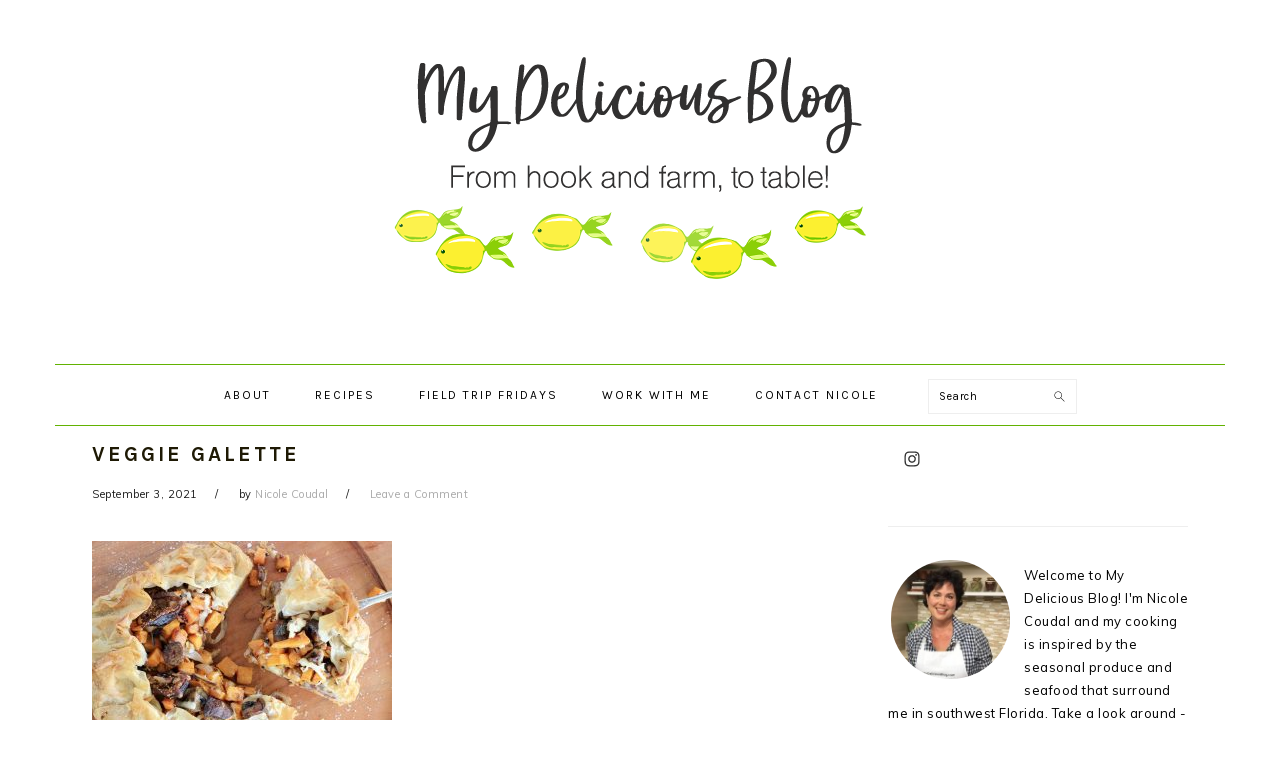

--- FILE ---
content_type: text/html; charset=UTF-8
request_url: https://www.mydeliciousblog.com/meat-alternatives-veggie-galette/veggie-galette/
body_size: 48259
content:
<!DOCTYPE html>
<html lang="en-US">
<head >
<meta charset="UTF-8" />
<meta name="viewport" content="width=device-width, initial-scale=1" />
<title>veggie galette</title>
<meta name='robots' content='max-image-preview:large' />

			<style type="text/css">
				.slide-excerpt { width: 50%; }
				.slide-excerpt { bottom: 0; }
				.slide-excerpt { right: 0; }
				.flexslider { max-width: 680px; max-height: 400px; }
				.slide-image { max-height: 400px; }
			</style>
			<style type="text/css">
				@media only screen
				and (min-device-width : 320px)
				and (max-device-width : 480px) {
					.slide-excerpt { display: none !important; }
				}
			</style> <link rel='dns-prefetch' href='//ws.sharethis.com' />
<link rel='dns-prefetch' href='//fonts.googleapis.com' />
<link rel="alternate" type="application/rss+xml" title="My Delicious Blog &raquo; Feed" href="https://www.mydeliciousblog.com/feed/" />
<link rel="alternate" type="application/rss+xml" title="My Delicious Blog &raquo; Comments Feed" href="https://www.mydeliciousblog.com/comments/feed/" />
<link rel="alternate" type="application/rss+xml" title="My Delicious Blog &raquo; veggie galette Comments Feed" href="https://www.mydeliciousblog.com/meat-alternatives-veggie-galette/veggie-galette/feed/" />
<link rel="alternate" title="oEmbed (JSON)" type="application/json+oembed" href="https://www.mydeliciousblog.com/wp-json/oembed/1.0/embed?url=https%3A%2F%2Fwww.mydeliciousblog.com%2Fmeat-alternatives-veggie-galette%2Fveggie-galette%2F" />
<link rel="alternate" title="oEmbed (XML)" type="text/xml+oembed" href="https://www.mydeliciousblog.com/wp-json/oembed/1.0/embed?url=https%3A%2F%2Fwww.mydeliciousblog.com%2Fmeat-alternatives-veggie-galette%2Fveggie-galette%2F&#038;format=xml" />
<script>(()=>{"use strict";const e=[400,500,600,700,800,900],t=e=>`wprm-min-${e}`,n=e=>`wprm-max-${e}`,s=new Set,o="ResizeObserver"in window,r=o?new ResizeObserver((e=>{for(const t of e)c(t.target)})):null,i=.5/(window.devicePixelRatio||1);function c(s){const o=s.getBoundingClientRect().width||0;for(let r=0;r<e.length;r++){const c=e[r],a=o<=c+i;o>c+i?s.classList.add(t(c)):s.classList.remove(t(c)),a?s.classList.add(n(c)):s.classList.remove(n(c))}}function a(e){s.has(e)||(s.add(e),r&&r.observe(e),c(e))}!function(e=document){e.querySelectorAll(".wprm-recipe").forEach(a)}();if(new MutationObserver((e=>{for(const t of e)for(const e of t.addedNodes)e instanceof Element&&(e.matches?.(".wprm-recipe")&&a(e),e.querySelectorAll?.(".wprm-recipe").forEach(a))})).observe(document.documentElement,{childList:!0,subtree:!0}),!o){let e=0;addEventListener("resize",(()=>{e&&cancelAnimationFrame(e),e=requestAnimationFrame((()=>s.forEach(c)))}),{passive:!0})}})();</script><link rel="canonical" href="https://www.mydeliciousblog.com/meat-alternatives-veggie-galette/veggie-galette/" />
<style id='wp-img-auto-sizes-contain-inline-css' type='text/css'>
img:is([sizes=auto i],[sizes^="auto," i]){contain-intrinsic-size:3000px 1500px}
/*# sourceURL=wp-img-auto-sizes-contain-inline-css */
</style>
<link rel='stylesheet' id='foodie-pro-theme-css' href='https://www.mydeliciousblog.com/wp-content/themes/foodiepro-v320/style.css?ver=3.2.0' type='text/css' media='all' />
<style id='foodie-pro-theme-inline-css' type='text/css'>
.before-header, .enews-widget, .footer-widgets, .form-allowed-tags{background:#9ee07d;}.genesis-nav-menu, .genesis-nav-menu .sub-menu, .entry-footer .entry-meta, .post-meta, li.comment{border-color:#62b201;}h1.entry-title, .entry-title a, .widgettitle, .recipe-index-search .widgettitle, .footer-widgets .widgettitle{color:#1e1904;}.entry-meta, .post-info, .post-meta, .site-footer{color:#1e1e1e;}.genesis-nav-menu > li > a{color:#000000;}body, .site-description, .sidebar .featured-content .entry-title{font-family:"Muli","Helvetica Neue",sans-serif;font-weight:400;}.genesis-nav-menu{font-family:"Karla","Helvetica Neue",sans-serif;}h1, h2, h3, h4, h5, h6, .site-title, .entry-title, .widgettitle{font-family:"Karla","Helvetica Neue",sans-serif;}.entry-title{font-family:"Karla","Helvetica Neue",sans-serif;}.button, .button-secondary, button, input[type="button"], input[type="reset"], input[type="submit"], a.more-link, .more-from-category a{font-family:"Karla","Helvetica Neue",sans-serif;}
/*# sourceURL=foodie-pro-theme-inline-css */
</style>
<style id='wp-emoji-styles-inline-css' type='text/css'>

	img.wp-smiley, img.emoji {
		display: inline !important;
		border: none !important;
		box-shadow: none !important;
		height: 1em !important;
		width: 1em !important;
		margin: 0 0.07em !important;
		vertical-align: -0.1em !important;
		background: none !important;
		padding: 0 !important;
	}
/*# sourceURL=wp-emoji-styles-inline-css */
</style>
<style id='wp-block-library-inline-css' type='text/css'>
:root{--wp-block-synced-color:#7a00df;--wp-block-synced-color--rgb:122,0,223;--wp-bound-block-color:var(--wp-block-synced-color);--wp-editor-canvas-background:#ddd;--wp-admin-theme-color:#007cba;--wp-admin-theme-color--rgb:0,124,186;--wp-admin-theme-color-darker-10:#006ba1;--wp-admin-theme-color-darker-10--rgb:0,107,160.5;--wp-admin-theme-color-darker-20:#005a87;--wp-admin-theme-color-darker-20--rgb:0,90,135;--wp-admin-border-width-focus:2px}@media (min-resolution:192dpi){:root{--wp-admin-border-width-focus:1.5px}}.wp-element-button{cursor:pointer}:root .has-very-light-gray-background-color{background-color:#eee}:root .has-very-dark-gray-background-color{background-color:#313131}:root .has-very-light-gray-color{color:#eee}:root .has-very-dark-gray-color{color:#313131}:root .has-vivid-green-cyan-to-vivid-cyan-blue-gradient-background{background:linear-gradient(135deg,#00d084,#0693e3)}:root .has-purple-crush-gradient-background{background:linear-gradient(135deg,#34e2e4,#4721fb 50%,#ab1dfe)}:root .has-hazy-dawn-gradient-background{background:linear-gradient(135deg,#faaca8,#dad0ec)}:root .has-subdued-olive-gradient-background{background:linear-gradient(135deg,#fafae1,#67a671)}:root .has-atomic-cream-gradient-background{background:linear-gradient(135deg,#fdd79a,#004a59)}:root .has-nightshade-gradient-background{background:linear-gradient(135deg,#330968,#31cdcf)}:root .has-midnight-gradient-background{background:linear-gradient(135deg,#020381,#2874fc)}:root{--wp--preset--font-size--normal:16px;--wp--preset--font-size--huge:42px}.has-regular-font-size{font-size:1em}.has-larger-font-size{font-size:2.625em}.has-normal-font-size{font-size:var(--wp--preset--font-size--normal)}.has-huge-font-size{font-size:var(--wp--preset--font-size--huge)}.has-text-align-center{text-align:center}.has-text-align-left{text-align:left}.has-text-align-right{text-align:right}.has-fit-text{white-space:nowrap!important}#end-resizable-editor-section{display:none}.aligncenter{clear:both}.items-justified-left{justify-content:flex-start}.items-justified-center{justify-content:center}.items-justified-right{justify-content:flex-end}.items-justified-space-between{justify-content:space-between}.screen-reader-text{border:0;clip-path:inset(50%);height:1px;margin:-1px;overflow:hidden;padding:0;position:absolute;width:1px;word-wrap:normal!important}.screen-reader-text:focus{background-color:#ddd;clip-path:none;color:#444;display:block;font-size:1em;height:auto;left:5px;line-height:normal;padding:15px 23px 14px;text-decoration:none;top:5px;width:auto;z-index:100000}html :where(.has-border-color){border-style:solid}html :where([style*=border-top-color]){border-top-style:solid}html :where([style*=border-right-color]){border-right-style:solid}html :where([style*=border-bottom-color]){border-bottom-style:solid}html :where([style*=border-left-color]){border-left-style:solid}html :where([style*=border-width]){border-style:solid}html :where([style*=border-top-width]){border-top-style:solid}html :where([style*=border-right-width]){border-right-style:solid}html :where([style*=border-bottom-width]){border-bottom-style:solid}html :where([style*=border-left-width]){border-left-style:solid}html :where(img[class*=wp-image-]){height:auto;max-width:100%}:where(figure){margin:0 0 1em}html :where(.is-position-sticky){--wp-admin--admin-bar--position-offset:var(--wp-admin--admin-bar--height,0px)}@media screen and (max-width:600px){html :where(.is-position-sticky){--wp-admin--admin-bar--position-offset:0px}}

/*# sourceURL=wp-block-library-inline-css */
</style><style id='global-styles-inline-css' type='text/css'>
:root{--wp--preset--aspect-ratio--square: 1;--wp--preset--aspect-ratio--4-3: 4/3;--wp--preset--aspect-ratio--3-4: 3/4;--wp--preset--aspect-ratio--3-2: 3/2;--wp--preset--aspect-ratio--2-3: 2/3;--wp--preset--aspect-ratio--16-9: 16/9;--wp--preset--aspect-ratio--9-16: 9/16;--wp--preset--color--black: #000000;--wp--preset--color--cyan-bluish-gray: #abb8c3;--wp--preset--color--white: #ffffff;--wp--preset--color--pale-pink: #f78da7;--wp--preset--color--vivid-red: #cf2e2e;--wp--preset--color--luminous-vivid-orange: #ff6900;--wp--preset--color--luminous-vivid-amber: #fcb900;--wp--preset--color--light-green-cyan: #7bdcb5;--wp--preset--color--vivid-green-cyan: #00d084;--wp--preset--color--pale-cyan-blue: #8ed1fc;--wp--preset--color--vivid-cyan-blue: #0693e3;--wp--preset--color--vivid-purple: #9b51e0;--wp--preset--gradient--vivid-cyan-blue-to-vivid-purple: linear-gradient(135deg,rgb(6,147,227) 0%,rgb(155,81,224) 100%);--wp--preset--gradient--light-green-cyan-to-vivid-green-cyan: linear-gradient(135deg,rgb(122,220,180) 0%,rgb(0,208,130) 100%);--wp--preset--gradient--luminous-vivid-amber-to-luminous-vivid-orange: linear-gradient(135deg,rgb(252,185,0) 0%,rgb(255,105,0) 100%);--wp--preset--gradient--luminous-vivid-orange-to-vivid-red: linear-gradient(135deg,rgb(255,105,0) 0%,rgb(207,46,46) 100%);--wp--preset--gradient--very-light-gray-to-cyan-bluish-gray: linear-gradient(135deg,rgb(238,238,238) 0%,rgb(169,184,195) 100%);--wp--preset--gradient--cool-to-warm-spectrum: linear-gradient(135deg,rgb(74,234,220) 0%,rgb(151,120,209) 20%,rgb(207,42,186) 40%,rgb(238,44,130) 60%,rgb(251,105,98) 80%,rgb(254,248,76) 100%);--wp--preset--gradient--blush-light-purple: linear-gradient(135deg,rgb(255,206,236) 0%,rgb(152,150,240) 100%);--wp--preset--gradient--blush-bordeaux: linear-gradient(135deg,rgb(254,205,165) 0%,rgb(254,45,45) 50%,rgb(107,0,62) 100%);--wp--preset--gradient--luminous-dusk: linear-gradient(135deg,rgb(255,203,112) 0%,rgb(199,81,192) 50%,rgb(65,88,208) 100%);--wp--preset--gradient--pale-ocean: linear-gradient(135deg,rgb(255,245,203) 0%,rgb(182,227,212) 50%,rgb(51,167,181) 100%);--wp--preset--gradient--electric-grass: linear-gradient(135deg,rgb(202,248,128) 0%,rgb(113,206,126) 100%);--wp--preset--gradient--midnight: linear-gradient(135deg,rgb(2,3,129) 0%,rgb(40,116,252) 100%);--wp--preset--font-size--small: 13px;--wp--preset--font-size--medium: 20px;--wp--preset--font-size--large: 36px;--wp--preset--font-size--x-large: 42px;--wp--preset--spacing--20: 0.44rem;--wp--preset--spacing--30: 0.67rem;--wp--preset--spacing--40: 1rem;--wp--preset--spacing--50: 1.5rem;--wp--preset--spacing--60: 2.25rem;--wp--preset--spacing--70: 3.38rem;--wp--preset--spacing--80: 5.06rem;--wp--preset--shadow--natural: 6px 6px 9px rgba(0, 0, 0, 0.2);--wp--preset--shadow--deep: 12px 12px 50px rgba(0, 0, 0, 0.4);--wp--preset--shadow--sharp: 6px 6px 0px rgba(0, 0, 0, 0.2);--wp--preset--shadow--outlined: 6px 6px 0px -3px rgb(255, 255, 255), 6px 6px rgb(0, 0, 0);--wp--preset--shadow--crisp: 6px 6px 0px rgb(0, 0, 0);}:where(.is-layout-flex){gap: 0.5em;}:where(.is-layout-grid){gap: 0.5em;}body .is-layout-flex{display: flex;}.is-layout-flex{flex-wrap: wrap;align-items: center;}.is-layout-flex > :is(*, div){margin: 0;}body .is-layout-grid{display: grid;}.is-layout-grid > :is(*, div){margin: 0;}:where(.wp-block-columns.is-layout-flex){gap: 2em;}:where(.wp-block-columns.is-layout-grid){gap: 2em;}:where(.wp-block-post-template.is-layout-flex){gap: 1.25em;}:where(.wp-block-post-template.is-layout-grid){gap: 1.25em;}.has-black-color{color: var(--wp--preset--color--black) !important;}.has-cyan-bluish-gray-color{color: var(--wp--preset--color--cyan-bluish-gray) !important;}.has-white-color{color: var(--wp--preset--color--white) !important;}.has-pale-pink-color{color: var(--wp--preset--color--pale-pink) !important;}.has-vivid-red-color{color: var(--wp--preset--color--vivid-red) !important;}.has-luminous-vivid-orange-color{color: var(--wp--preset--color--luminous-vivid-orange) !important;}.has-luminous-vivid-amber-color{color: var(--wp--preset--color--luminous-vivid-amber) !important;}.has-light-green-cyan-color{color: var(--wp--preset--color--light-green-cyan) !important;}.has-vivid-green-cyan-color{color: var(--wp--preset--color--vivid-green-cyan) !important;}.has-pale-cyan-blue-color{color: var(--wp--preset--color--pale-cyan-blue) !important;}.has-vivid-cyan-blue-color{color: var(--wp--preset--color--vivid-cyan-blue) !important;}.has-vivid-purple-color{color: var(--wp--preset--color--vivid-purple) !important;}.has-black-background-color{background-color: var(--wp--preset--color--black) !important;}.has-cyan-bluish-gray-background-color{background-color: var(--wp--preset--color--cyan-bluish-gray) !important;}.has-white-background-color{background-color: var(--wp--preset--color--white) !important;}.has-pale-pink-background-color{background-color: var(--wp--preset--color--pale-pink) !important;}.has-vivid-red-background-color{background-color: var(--wp--preset--color--vivid-red) !important;}.has-luminous-vivid-orange-background-color{background-color: var(--wp--preset--color--luminous-vivid-orange) !important;}.has-luminous-vivid-amber-background-color{background-color: var(--wp--preset--color--luminous-vivid-amber) !important;}.has-light-green-cyan-background-color{background-color: var(--wp--preset--color--light-green-cyan) !important;}.has-vivid-green-cyan-background-color{background-color: var(--wp--preset--color--vivid-green-cyan) !important;}.has-pale-cyan-blue-background-color{background-color: var(--wp--preset--color--pale-cyan-blue) !important;}.has-vivid-cyan-blue-background-color{background-color: var(--wp--preset--color--vivid-cyan-blue) !important;}.has-vivid-purple-background-color{background-color: var(--wp--preset--color--vivid-purple) !important;}.has-black-border-color{border-color: var(--wp--preset--color--black) !important;}.has-cyan-bluish-gray-border-color{border-color: var(--wp--preset--color--cyan-bluish-gray) !important;}.has-white-border-color{border-color: var(--wp--preset--color--white) !important;}.has-pale-pink-border-color{border-color: var(--wp--preset--color--pale-pink) !important;}.has-vivid-red-border-color{border-color: var(--wp--preset--color--vivid-red) !important;}.has-luminous-vivid-orange-border-color{border-color: var(--wp--preset--color--luminous-vivid-orange) !important;}.has-luminous-vivid-amber-border-color{border-color: var(--wp--preset--color--luminous-vivid-amber) !important;}.has-light-green-cyan-border-color{border-color: var(--wp--preset--color--light-green-cyan) !important;}.has-vivid-green-cyan-border-color{border-color: var(--wp--preset--color--vivid-green-cyan) !important;}.has-pale-cyan-blue-border-color{border-color: var(--wp--preset--color--pale-cyan-blue) !important;}.has-vivid-cyan-blue-border-color{border-color: var(--wp--preset--color--vivid-cyan-blue) !important;}.has-vivid-purple-border-color{border-color: var(--wp--preset--color--vivid-purple) !important;}.has-vivid-cyan-blue-to-vivid-purple-gradient-background{background: var(--wp--preset--gradient--vivid-cyan-blue-to-vivid-purple) !important;}.has-light-green-cyan-to-vivid-green-cyan-gradient-background{background: var(--wp--preset--gradient--light-green-cyan-to-vivid-green-cyan) !important;}.has-luminous-vivid-amber-to-luminous-vivid-orange-gradient-background{background: var(--wp--preset--gradient--luminous-vivid-amber-to-luminous-vivid-orange) !important;}.has-luminous-vivid-orange-to-vivid-red-gradient-background{background: var(--wp--preset--gradient--luminous-vivid-orange-to-vivid-red) !important;}.has-very-light-gray-to-cyan-bluish-gray-gradient-background{background: var(--wp--preset--gradient--very-light-gray-to-cyan-bluish-gray) !important;}.has-cool-to-warm-spectrum-gradient-background{background: var(--wp--preset--gradient--cool-to-warm-spectrum) !important;}.has-blush-light-purple-gradient-background{background: var(--wp--preset--gradient--blush-light-purple) !important;}.has-blush-bordeaux-gradient-background{background: var(--wp--preset--gradient--blush-bordeaux) !important;}.has-luminous-dusk-gradient-background{background: var(--wp--preset--gradient--luminous-dusk) !important;}.has-pale-ocean-gradient-background{background: var(--wp--preset--gradient--pale-ocean) !important;}.has-electric-grass-gradient-background{background: var(--wp--preset--gradient--electric-grass) !important;}.has-midnight-gradient-background{background: var(--wp--preset--gradient--midnight) !important;}.has-small-font-size{font-size: var(--wp--preset--font-size--small) !important;}.has-medium-font-size{font-size: var(--wp--preset--font-size--medium) !important;}.has-large-font-size{font-size: var(--wp--preset--font-size--large) !important;}.has-x-large-font-size{font-size: var(--wp--preset--font-size--x-large) !important;}
/*# sourceURL=global-styles-inline-css */
</style>

<style id='classic-theme-styles-inline-css' type='text/css'>
/*! This file is auto-generated */
.wp-block-button__link{color:#fff;background-color:#32373c;border-radius:9999px;box-shadow:none;text-decoration:none;padding:calc(.667em + 2px) calc(1.333em + 2px);font-size:1.125em}.wp-block-file__button{background:#32373c;color:#fff;text-decoration:none}
/*# sourceURL=/wp-includes/css/classic-themes.min.css */
</style>
<link rel='stylesheet' id='wprm-public-css' href='https://www.mydeliciousblog.com/wp-content/plugins/wp-recipe-maker/dist/public-modern.css?ver=10.3.2' type='text/css' media='all' />
<link rel='stylesheet' id='google-fonts-css' href='//fonts.googleapis.com/css?family=Muli%3Aregular%2Citalic%2C300%2C300italic%7CKarla%3Aregular%2Citalic%2C700%2C700italic%26subset%3Dlatin%2C&#038;ver=3.2.0' type='text/css' media='all' />
<link rel='stylesheet' id='simple-social-icons-font-css' href='https://www.mydeliciousblog.com/wp-content/plugins/simple-social-icons/css/style.css?ver=4.0.0' type='text/css' media='all' />
<link rel='stylesheet' id='slider_styles-css' href='https://www.mydeliciousblog.com/wp-content/plugins/genesis-responsive-slider/assets/style.css?ver=1.0.1' type='text/css' media='all' />
<script type="text/javascript" src="https://www.mydeliciousblog.com/wp-includes/js/jquery/jquery.min.js?ver=3.7.1" id="jquery-core-js"></script>
<script type="text/javascript" src="https://www.mydeliciousblog.com/wp-includes/js/jquery/jquery-migrate.min.js?ver=3.4.1" id="jquery-migrate-js"></script>
<script id='st_insights_js' type="text/javascript" src="https://ws.sharethis.com/button/st_insights.js?publisher=4d48b7c5-0ae3-43d4-bfbe-3ff8c17a8ae6&amp;product=simpleshare&amp;ver=8.5.3" id="ssba-sharethis-js"></script>
<link rel="https://api.w.org/" href="https://www.mydeliciousblog.com/wp-json/" /><link rel="alternate" title="JSON" type="application/json" href="https://www.mydeliciousblog.com/wp-json/wp/v2/media/6409" /><link rel="EditURI" type="application/rsd+xml" title="RSD" href="https://www.mydeliciousblog.com/xmlrpc.php?rsd" />
		<script type="text/javascript" async defer data-pin-color="red"  data-pin-hover="true"
			src="https://www.mydeliciousblog.com/wp-content/plugins/pinterest-pin-it-button-on-image-hover-and-post/js/pinit.js"></script>
		<style type="text/css"> .tippy-box[data-theme~="wprm"] { background-color: #333333; color: #FFFFFF; } .tippy-box[data-theme~="wprm"][data-placement^="top"] > .tippy-arrow::before { border-top-color: #333333; } .tippy-box[data-theme~="wprm"][data-placement^="bottom"] > .tippy-arrow::before { border-bottom-color: #333333; } .tippy-box[data-theme~="wprm"][data-placement^="left"] > .tippy-arrow::before { border-left-color: #333333; } .tippy-box[data-theme~="wprm"][data-placement^="right"] > .tippy-arrow::before { border-right-color: #333333; } .tippy-box[data-theme~="wprm"] a { color: #FFFFFF; } .wprm-comment-rating svg { width: 18px !important; height: 18px !important; } img.wprm-comment-rating { width: 90px !important; height: 18px !important; } body { --comment-rating-star-color: #343434; } body { --wprm-popup-font-size: 16px; } body { --wprm-popup-background: #ffffff; } body { --wprm-popup-title: #000000; } body { --wprm-popup-content: #444444; } body { --wprm-popup-button-background: #444444; } body { --wprm-popup-button-text: #ffffff; } body { --wprm-popup-accent: #747B2D; }</style><style type="text/css">.wprm-glossary-term {color: #5A822B;text-decoration: underline;cursor: help;}</style><link rel="icon" href="https://www.mydeliciousblog.com/wp-content/uploads/2019/02/cropped-MDB-site-icon-32x32.png" sizes="32x32" />
<link rel="icon" href="https://www.mydeliciousblog.com/wp-content/uploads/2019/02/cropped-MDB-site-icon-192x192.png" sizes="192x192" />
<link rel="apple-touch-icon" href="https://www.mydeliciousblog.com/wp-content/uploads/2019/02/cropped-MDB-site-icon-180x180.png" />
<meta name="msapplication-TileImage" content="https://www.mydeliciousblog.com/wp-content/uploads/2019/02/cropped-MDB-site-icon-270x270.png" />
<style type="text/css">
</style>
		<style type="text/css" id="wp-custom-css">
			.sidebar a {
    color: #f9f9f9;
    font-weight: 600;
}

.more-from-category {
    clear: both;
    text-align: center;
}

.orderby {display:none;}

.flex-control-thumbs img {padding:5px;}

.woocommerce ul.product_list_widget li img  {padding:5px;margin-top:25px;}



.woocommerce-mini-cart .quantity {margin-left:40px;}

.sidebar a {color: #503030;}

.woocommerce-loop-category__title {display:none;}

.woocommerce ul.products li.product a img {
    width:300%;
    height: auto;
}		</style>
		<link rel='stylesheet' id='simple-share-buttons-adder-ssba-css' href='https://www.mydeliciousblog.com/wp-content/plugins/simple-share-buttons-adder/css/ssba.css?ver=1758798284' type='text/css' media='all' />
<style id='simple-share-buttons-adder-ssba-inline-css' type='text/css'>
	.ssba {
									
									
									
									
								}
								.ssba img
								{
									width: 35px !important;
									padding: 6px;
									border:  0;
									box-shadow: none !important;
									display: inline !important;
									vertical-align: middle;
									box-sizing: unset;
								}

								.ssba-classic-2 .ssbp-text {
									display: none!important;
								}

								.ssba .fb-save
								{
								padding: 6px;
								line-height: 30px; }
								.ssba, .ssba a
								{
									text-decoration:none;
									background: none;
									
									font-size: 12px;
									
									font-weight: normal;
								}
								

			   #ssba-bar-2 .ssbp-bar-list {
					max-width: 48px !important;;
			   }
			   #ssba-bar-2 .ssbp-bar-list li a {height: 48px !important; width: 48px !important; 
				}
				#ssba-bar-2 .ssbp-bar-list li a:hover {
				}

				#ssba-bar-2 .ssbp-bar-list li a svg,
				 #ssba-bar-2 .ssbp-bar-list li a svg path, .ssbp-bar-list li a.ssbp-surfingbird span:not(.color-icon) svg polygon {line-height: 48px !important;; font-size: 18px;}
				#ssba-bar-2 .ssbp-bar-list li a:hover svg,
				 #ssba-bar-2 .ssbp-bar-list li a:hover svg path, .ssbp-bar-list li a.ssbp-surfingbird span:not(.color-icon) svg polygon {}
				#ssba-bar-2 .ssbp-bar-list li {
				margin: 0px 0!important;
				}@media only screen and ( max-width: 750px ) {
				#ssba-bar-2 {
				display: block;
				}
			}
/*# sourceURL=simple-share-buttons-adder-ssba-inline-css */
</style>
</head>
<body class="attachment wp-singular attachment-template-default single single-attachment postid-6409 attachmentid-6409 attachment-jpeg wp-theme-genesis wp-child-theme-foodiepro-v320 custom-header header-image header-full-width content-sidebar genesis-breadcrumbs-hidden genesis-footer-widgets-hidden foodie-pro" itemscope itemtype="https://schema.org/WebPage"><div class="site-container"><ul class="genesis-skip-link"><li><a href="#genesis-nav-primary" class="screen-reader-shortcut"> Skip to primary navigation</a></li><li><a href="#genesis-content" class="screen-reader-shortcut"> Skip to main content</a></li><li><a href="#genesis-sidebar-primary" class="screen-reader-shortcut"> Skip to primary sidebar</a></li></ul><header class="site-header" itemscope itemtype="https://schema.org/WPHeader"><div class="wrap"><div class="title-area"><h1 class="site-title" itemprop="headline"><a href="https://www.mydeliciousblog.com/" title="My Delicious Blog" ><img src="https://www.mydeliciousblog.com/wp-content/uploads/2022/01/MDB-WEB-HEADER-2022.png" title="My Delicious Blog" alt="My Delicious Blog"  nopin="nopin" /></a></h1></div></div></header><nav class="nav-primary" aria-label="Main" itemscope itemtype="https://schema.org/SiteNavigationElement" id="genesis-nav-primary"><div class="wrap"><ul id="menu-main-header" class="menu genesis-nav-menu menu-primary"><li id="menu-item-71" class="menu-item menu-item-type-post_type menu-item-object-page menu-item-has-children menu-item-71"><a href="https://www.mydeliciousblog.com/about-nicole-coudal/" itemprop="url"><span itemprop="name">About</span></a>
<ul class="sub-menu">
	<li id="menu-item-68" class="menu-item menu-item-type-post_type menu-item-object-page menu-item-68"><a href="https://www.mydeliciousblog.com/faqs/" itemprop="url"><span itemprop="name">FAQs</span></a></li>
</ul>
</li>
<li id="menu-item-70" class="menu-item menu-item-type-post_type menu-item-object-page menu-item-70"><a href="https://www.mydeliciousblog.com/recipes/" itemprop="url"><span itemprop="name">Recipes</span></a></li>
<li id="menu-item-2037" class="menu-item menu-item-type-taxonomy menu-item-object-category menu-item-2037"><a href="https://www.mydeliciousblog.com/category/field-trip-fridays/" itemprop="url"><span itemprop="name">Field Trip Fridays</span></a></li>
<li id="menu-item-1968" class="menu-item menu-item-type-post_type menu-item-object-page menu-item-1968"><a href="https://www.mydeliciousblog.com/?page_id=1959" itemprop="url"><span itemprop="name">Work With Me</span></a></li>
<li id="menu-item-238" class="menu-item menu-item-type-post_type menu-item-object-page menu-item-238"><a href="https://www.mydeliciousblog.com/contact/" itemprop="url"><span itemprop="name">Contact Nicole</span></a></li>
<li id="foodie-search" class="foodie-search menu-item"><form class="search-form" method="get" action="https://www.mydeliciousblog.com/" role="search" itemprop="potentialAction" itemscope itemtype="https://schema.org/SearchAction"><label class="search-form-label screen-reader-text" for="searchform-1">Search</label><input class="search-form-input" type="search" name="s" id="searchform-1" placeholder="Search" itemprop="query-input"><input class="search-form-submit" type="submit" value="Search"><meta content="https://www.mydeliciousblog.com/?s={s}" itemprop="target"></form></li></ul></div></nav><div class="site-inner"><div class="content-sidebar-wrap"><main class="content" id="genesis-content"><article class="post-6409 attachment type-attachment status-inherit entry" aria-label="veggie galette" itemscope itemtype="https://schema.org/CreativeWork"><header class="entry-header"><h1 class="entry-title" itemprop="headline">veggie galette</h1>
<p class="entry-meta"><time class="entry-time" itemprop="datePublished" datetime="2021-09-03T11:42:25-04:00">September 3, 2021</time> by <span class="entry-author" itemprop="author" itemscope itemtype="https://schema.org/Person"><a href="https://www.mydeliciousblog.com/author/nicole/" class="entry-author-link" rel="author" itemprop="url"><span class="entry-author-name" itemprop="name">Nicole Coudal</span></a></span> <span class="entry-comments-link"><a href="https://www.mydeliciousblog.com/meat-alternatives-veggie-galette/veggie-galette/#respond">Leave a Comment</a></span> </p></header><div class="entry-content" itemprop="text"><p class="attachment"><a href='https://www.mydeliciousblog.com/wp-content/uploads/2021/09/veggie-galette.jpg'><img decoding="async" width="300" height="205" src="https://www.mydeliciousblog.com/wp-content/uploads/2021/09/veggie-galette-300x205.jpg" class="attachment-medium size-medium" alt="" srcset="https://www.mydeliciousblog.com/wp-content/uploads/2021/09/veggie-galette-300x205.jpg 300w, https://www.mydeliciousblog.com/wp-content/uploads/2021/09/veggie-galette-1024x701.jpg 1024w, https://www.mydeliciousblog.com/wp-content/uploads/2021/09/veggie-galette-768x525.jpg 768w, https://www.mydeliciousblog.com/wp-content/uploads/2021/09/veggie-galette-400x274.jpg 400w, https://www.mydeliciousblog.com/wp-content/uploads/2021/09/veggie-galette-600x411.jpg 600w, https://www.mydeliciousblog.com/wp-content/uploads/2021/09/veggie-galette.jpg 1200w" sizes="(max-width: 300px) 100vw, 300px" /></a></p>
<!-- Simple Share Buttons Adder (8.5.3) simplesharebuttons.com --><div class="ssba-classic-2 ssba ssbp-wrap alignleft ssbp--theme-1"><div style="text-align:left"><a href="https://simplesharebuttons.com" target="_blank" class="ssba-share-text">Please share this post!</a><br/><a data-site="facebook" class="ssba_facebook_share ssba_share_link" href="https://www.facebook.com/sharer.php?t=veggie galette&u=https://www.mydeliciousblog.com/meat-alternatives-veggie-galette/veggie-galette/"  target=_blank  style="color:; background-color: ; height: 48px; width: 48px; " ><img decoding="async" src="https://www.mydeliciousblog.com/wp-content/plugins/simple-share-buttons-adder/buttons/somacro/facebook.png" style="width: 35px;" title="facebook" class="ssba ssba-img" alt="Share on facebook" /><div title="Facebook" class="ssbp-text">Facebook</div></a><a data-site="pinterest" class="ssba_pinterest_share ssba_share_link" href="https://pinterest.com/pin/create/button/?description=veggie galette&media=&url=https://www.mydeliciousblog.com/meat-alternatives-veggie-galette/veggie-galette/"  target=_blank  style="color:; background-color: ; height: 48px; width: 48px; " ><img decoding="async" src="https://www.mydeliciousblog.com/wp-content/plugins/simple-share-buttons-adder/buttons/somacro/pinterest.png" style="width: 35px;" title="pinterest" class="ssba ssba-img" alt="Share on pinterest" /><div title="Pinterest" class="ssbp-text">Pinterest</div></a><a data-site="twitter" class="ssba_twitter_share ssba_share_link" href="https://twitter.com/intent/tweet?text=veggie galette&url=https://www.mydeliciousblog.com/meat-alternatives-veggie-galette/veggie-galette/&via="  target=_blank  style="color:; background-color: ; height: 48px; width: 48px; " ><img decoding="async" src="https://www.mydeliciousblog.com/wp-content/plugins/simple-share-buttons-adder/buttons/somacro/twitter.png" style="width: 35px;" title="twitter" class="ssba ssba-img" alt="Share on twitter" /><div title="Twitter" class="ssbp-text">Twitter</div></a></div></div></div><footer class="entry-footer"></footer></article><h2 class="screen-reader-text">Reader Interactions</h2>	<div id="respond" class="comment-respond">
		<h3 id="reply-title" class="comment-reply-title">Leave a Reply</h3><form action="https://www.mydeliciousblog.com/wp-comments-post.php" method="post" id="commentform" class="comment-form"><p class="comment-notes"><span id="email-notes">Your email address will not be published.</span> <span class="required-field-message">Required fields are marked <span class="required">*</span></span></p><p class="comment-form-comment"><label for="comment">Comment <span class="required">*</span></label> <textarea id="comment" name="comment" cols="45" rows="8" maxlength="65525" required></textarea></p><p class="comment-form-author"><label for="author">Name <span class="required">*</span></label> <input id="author" name="author" type="text" value="" size="30" maxlength="245" autocomplete="name" required /></p>
<p class="comment-form-email"><label for="email">Email <span class="required">*</span></label> <input id="email" name="email" type="email" value="" size="30" maxlength="100" aria-describedby="email-notes" autocomplete="email" required /></p>
<p class="comment-form-url"><label for="url">Website</label> <input id="url" name="url" type="url" value="" size="30" maxlength="200" autocomplete="url" /></p>
<p class="form-submit"><input name="submit" type="submit" id="submit" class="submit" value="Post Comment" /> <input type='hidden' name='comment_post_ID' value='6409' id='comment_post_ID' />
<input type='hidden' name='comment_parent' id='comment_parent' value='0' />
</p><p style="display: none;"><input type="hidden" id="akismet_comment_nonce" name="akismet_comment_nonce" value="067f3d5d43" /></p><p style="display: none !important;" class="akismet-fields-container" data-prefix="ak_"><label>&#916;<textarea name="ak_hp_textarea" cols="45" rows="8" maxlength="100"></textarea></label><input type="hidden" id="ak_js_1" name="ak_js" value="176"/><script>document.getElementById( "ak_js_1" ).setAttribute( "value", ( new Date() ).getTime() );</script></p></form>	</div><!-- #respond -->
	</main><aside class="sidebar sidebar-primary widget-area" role="complementary" aria-label="Primary Sidebar" itemscope itemtype="https://schema.org/WPSideBar" id="genesis-sidebar-primary"><h2 class="genesis-sidebar-title screen-reader-text">Primary Sidebar</h2><section id="simple-social-icons-2" class="widget simple-social-icons"><div class="widget-wrap"><ul class="alignleft"><li class="ssi-instagram"><a href="https://www.instagram.com/mydeliciousblog/" target="_blank" rel="noopener noreferrer"><svg role="img" class="social-instagram" aria-labelledby="social-instagram-2"><title id="social-instagram-2">Instagram</title><use xlink:href="https://www.mydeliciousblog.com/wp-content/plugins/simple-social-icons/symbol-defs.svg#social-instagram"></use></svg></a></li></ul></div></section>
<section id="user-profile-3" class="widget user-profile"><div class="widget-wrap"><p><span class="alignleft"><img alt='' src='https://secure.gravatar.com/avatar/3b10cb06dd47faf50a2a00e5e0861b4224768eef2c5e42b5b4991a876a24b825?s=125&#038;d=mm&#038;r=g' srcset='https://secure.gravatar.com/avatar/3b10cb06dd47faf50a2a00e5e0861b4224768eef2c5e42b5b4991a876a24b825?s=250&#038;d=mm&#038;r=g 2x' class='avatar avatar-125 photo' height='125' width='125' loading='lazy' decoding='async'/></span>Welcome to My Delicious Blog! I'm Nicole Coudal and my cooking is inspired by the seasonal produce and seafood that surround me in southwest Florida. Take a look around -- I'm sure you'll find something delicious.</p>
</div></section>
<section id="enews-ext-3" class="widget enews-widget"><div class="widget-wrap"><div class="enews enews-2-fields"><h3 class="widgettitle widget-title">Subscribe for a weekly update!</h3>
			<form id="subscribeenews-ext-3" class="enews-form" action="//mydeliciousblog.us10.list-manage.com/subscribe/post?u=a58f8f366e2238db5939e1d06&amp;id=1178fe756c" method="post"
				 target="_blank" 				name="enews-ext-3"
			>
									<input type="text" id="subbox1" class="enews-subbox enews-fname" value="" aria-label="First Name" placeholder="First Name" name="FNAME" />								<input type="email" value="" id="subbox" class="enews-email" aria-label="E-Mail Address" placeholder="E-Mail Address" name="EMAIL"
																																			required="required" />
								<input type="submit" value="Go!" id="subbutton" class="enews-submit" />
			</form>
		</div></div></section>
<section id="featured-post-41" class="widget featured-content featuredpost"><div class="widget-wrap"><h3 class="widgettitle widget-title">Some All-Time Favorites</h3>
<article class="simple-grid one-half odd first post-2732 post type-post status-publish format-standard has-post-thumbnail category-fish course-seafood cuisine-seafood entry" aria-label="Shrimp &#038; Stone Ground Grits"><a href="https://www.mydeliciousblog.com/shrimp-stone-ground-grits/" title="Shrimp &#038; Stone Ground Grits" class="alignnone"><img width="150" height="150" src="https://www.mydeliciousblog.com/wp-content/uploads/2018/07/Shrimp-and-Stone-Ground-Grits-150x150.jpg" class="entry-image attachment-post" alt="Shrimp and Grits" itemprop="image" decoding="async" loading="lazy" srcset="https://www.mydeliciousblog.com/wp-content/uploads/2018/07/Shrimp-and-Stone-Ground-Grits-150x150.jpg 150w, https://www.mydeliciousblog.com/wp-content/uploads/2018/07/Shrimp-and-Stone-Ground-Grits-100x100.jpg 100w, https://www.mydeliciousblog.com/wp-content/uploads/2018/07/Shrimp-and-Stone-Ground-Grits-320x320.jpg 320w" sizes="auto, (max-width: 150px) 100vw, 150px" /></a></article><article class="simple-grid one-half post-1896 post type-post status-publish format-standard has-post-thumbnail category-vegetable tag-csa tag-geraldson-community-farm tag-kohlrabi course-vegetable cuisine-vegetable entry" aria-label="Zesty Kohlrabi Slaw"><a href="https://www.mydeliciousblog.com/zesty-kohlrabi-slaw/" title="Zesty Kohlrabi Slaw" class="alignnone"><img width="150" height="150" src="https://www.mydeliciousblog.com/wp-content/uploads/2017/01/Kohlrabi-Slaw-150x150.jpg" class="entry-image attachment-post" alt="Kohlrabi Slaw" itemprop="image" decoding="async" loading="lazy" srcset="https://www.mydeliciousblog.com/wp-content/uploads/2017/01/Kohlrabi-Slaw-150x150.jpg 150w, https://www.mydeliciousblog.com/wp-content/uploads/2017/01/Kohlrabi-Slaw-100x100.jpg 100w, https://www.mydeliciousblog.com/wp-content/uploads/2017/01/Kohlrabi-Slaw-320x320.jpg 320w" sizes="auto, (max-width: 150px) 100vw, 150px" /></a></article><article class="simple-grid one-half odd first post-2476 post type-post status-publish format-standard has-post-thumbnail category-odds-ends tag-cold-remedy tag-starfruit tag-tea course-fruit cuisine-fruit entry" aria-label="Star Fruit, Ginger &#038; Lemon Tea"><a href="https://www.mydeliciousblog.com/star-fruit-ginger-lemon-tea/" title="Star Fruit, Ginger &#038; Lemon Tea" class="alignnone"><img width="150" height="150" src="https://www.mydeliciousblog.com/wp-content/uploads/2018/01/Star-fruit-tea-150x150.jpg" class="entry-image attachment-post" alt="Star fruit tea" itemprop="image" decoding="async" loading="lazy" srcset="https://www.mydeliciousblog.com/wp-content/uploads/2018/01/Star-fruit-tea-150x150.jpg 150w, https://www.mydeliciousblog.com/wp-content/uploads/2018/01/Star-fruit-tea-100x100.jpg 100w, https://www.mydeliciousblog.com/wp-content/uploads/2018/01/Star-fruit-tea-320x320.jpg 320w" sizes="auto, (max-width: 150px) 100vw, 150px" /></a></article><article class="simple-grid one-half post-2048 post type-post status-publish format-standard has-post-thumbnail category-cookies tag-lemon-curd tag-orange-curd tag-rose-levy-beranbaum tag-seville-orange course-jams-and-jellies entry" aria-label="Seville Orange Curd"><a href="https://www.mydeliciousblog.com/seville-orange-curd/" title="Seville Orange Curd" class="alignnone"><img width="150" height="150" src="https://www.mydeliciousblog.com/wp-content/uploads/2017/03/Seville-Orange-Curd-150x150.jpg" class="entry-image attachment-post" alt="Seville Orange Curd" itemprop="image" decoding="async" loading="lazy" srcset="https://www.mydeliciousblog.com/wp-content/uploads/2017/03/Seville-Orange-Curd-150x150.jpg 150w, https://www.mydeliciousblog.com/wp-content/uploads/2017/03/Seville-Orange-Curd-100x100.jpg 100w, https://www.mydeliciousblog.com/wp-content/uploads/2017/03/Seville-Orange-Curd-320x320.jpg 320w" sizes="auto, (max-width: 150px) 100vw, 150px" /></a></article><article class="simple-grid one-half odd first post-1609 post type-post status-publish format-standard has-post-thumbnail category-cookies tag-coconut tag-finishing-salt tag-ice-cream tag-peach tag-summer-fruits course-fruit cuisine-fruit entry" aria-label="Grilled Summer Peaches"><a href="https://www.mydeliciousblog.com/grilled-summer-peaches/" title="Grilled Summer Peaches" class="alignnone"><img width="150" height="150" src="https://www.mydeliciousblog.com/wp-content/uploads/2016/08/Grilled-Peach-Cover-shot-150x150.jpg" class="entry-image attachment-post" alt="grilled peach cover" itemprop="image" decoding="async" loading="lazy" srcset="https://www.mydeliciousblog.com/wp-content/uploads/2016/08/Grilled-Peach-Cover-shot-150x150.jpg 150w, https://www.mydeliciousblog.com/wp-content/uploads/2016/08/Grilled-Peach-Cover-shot-100x100.jpg 100w, https://www.mydeliciousblog.com/wp-content/uploads/2016/08/Grilled-Peach-Cover-shot-320x320.jpg 320w" sizes="auto, (max-width: 150px) 100vw, 150px" /></a></article><article class="simple-grid one-half post-1783 post type-post status-publish format-standard has-post-thumbnail category-field-trip-fridays tag-bradenton-farm tag-field-trip-fridays tag-geraldson-community-farm tag-organic-farm entry" aria-label="Field Trip Friday &#8211; Geraldson Community Farm"><a href="https://www.mydeliciousblog.com/field-trip-friday-geraldson-community-farm/" title="Field Trip Friday &#8211; Geraldson Community Farm" class="alignnone"><img width="150" height="150" src="https://www.mydeliciousblog.com/wp-content/uploads/2016/10/FTF-GERALDSON-COVER-150x150.jpg" class="entry-image attachment-post" alt="Field Trip Geraldson Farm" itemprop="image" decoding="async" loading="lazy" srcset="https://www.mydeliciousblog.com/wp-content/uploads/2016/10/FTF-GERALDSON-COVER-150x150.jpg 150w, https://www.mydeliciousblog.com/wp-content/uploads/2016/10/FTF-GERALDSON-COVER-100x100.jpg 100w, https://www.mydeliciousblog.com/wp-content/uploads/2016/10/FTF-GERALDSON-COVER-320x320.jpg 320w" sizes="auto, (max-width: 150px) 100vw, 150px" /></a></article></div></section>
</aside></div></div><footer class="site-footer" itemscope itemtype="https://schema.org/WPFooter"><div class="wrap"><p>Copyright &#x000A9;&nbsp;2026 My Delicious Blog</p></div></footer></div><script type="speculationrules">
{"prefetch":[{"source":"document","where":{"and":[{"href_matches":"/*"},{"not":{"href_matches":["/wp-*.php","/wp-admin/*","/wp-content/uploads/*","/wp-content/*","/wp-content/plugins/*","/wp-content/themes/foodiepro-v320/*","/wp-content/themes/genesis/*","/*\\?(.+)"]}},{"not":{"selector_matches":"a[rel~=\"nofollow\"]"}},{"not":{"selector_matches":".no-prefetch, .no-prefetch a"}}]},"eagerness":"conservative"}]}
</script>
<script type='text/javascript'>jQuery(document).ready(function($) {$(".flexslider").flexslider({controlsContainer: "#genesis-responsive-slider",animation: "slide",directionNav: 1,controlNav: 1,animationDuration: 0,slideshowSpeed: 4000    });  });</script><style type="text/css" media="screen">#simple-social-icons-2 ul li a, #simple-social-icons-2 ul li a:hover, #simple-social-icons-2 ul li a:focus { background-color: #FFF !important; border-radius: 36px; color: #333 !important; border: 0px #ffffff solid !important; font-size: 18px; padding: 9px; }  #simple-social-icons-2 ul li a:hover, #simple-social-icons-2 ul li a:focus { background-color: #FFF !important; border-color: #ffffff !important; color: #666 !important; }  #simple-social-icons-2 ul li a:focus { outline: 1px dotted #FFF !important; }</style><script type="text/javascript" src="https://www.mydeliciousblog.com/wp-content/plugins/pinterest-pin-it-button-on-image-hover-and-post/js/main.js?ver=d9d98d9bcea010aee489337383e6df6d" id="wl-pin-main-js"></script>
<script type="text/javascript" id="wl-pin-main-js-after">
/* <![CDATA[ */
jQuery(document).ready(function(){jQuery(".is-cropped img").each(function(){jQuery(this).attr("style", "min-height: 120px;min-width: 100px;");});jQuery(".avatar").attr("style", "min-width: unset; min-height: unset;");});
//# sourceURL=wl-pin-main-js-after
/* ]]> */
</script>
<script type="text/javascript" src="https://www.mydeliciousblog.com/wp-content/plugins/simple-share-buttons-adder/js/ssba.js?ver=1758798284" id="simple-share-buttons-adder-ssba-js"></script>
<script type="text/javascript" id="simple-share-buttons-adder-ssba-js-after">
/* <![CDATA[ */
Main.boot( [] );
//# sourceURL=simple-share-buttons-adder-ssba-js-after
/* ]]> */
</script>
<script type="text/javascript" src="https://www.mydeliciousblog.com/wp-content/themes/genesis/lib/js/skip-links.min.js?ver=3.3.5" id="skip-links-js"></script>
<script type="text/javascript" src="https://www.mydeliciousblog.com/wp-content/themes/foodiepro-v320/js/general.js?ver=3.2.0" id="foodie-pro-general-js"></script>
<script type="text/javascript" src="https://www.mydeliciousblog.com/wp-content/plugins/genesis-responsive-slider/assets/js/jquery.flexslider.js?ver=1.0.1" id="flexslider-js"></script>
<script defer type="text/javascript" src="https://www.mydeliciousblog.com/wp-content/plugins/akismet/_inc/akismet-frontend.js?ver=1763035867" id="akismet-frontend-js"></script>
<script id="wp-emoji-settings" type="application/json">
{"baseUrl":"https://s.w.org/images/core/emoji/17.0.2/72x72/","ext":".png","svgUrl":"https://s.w.org/images/core/emoji/17.0.2/svg/","svgExt":".svg","source":{"concatemoji":"https://www.mydeliciousblog.com/wp-includes/js/wp-emoji-release.min.js?ver=d9d98d9bcea010aee489337383e6df6d"}}
</script>
<script type="module">
/* <![CDATA[ */
/*! This file is auto-generated */
const a=JSON.parse(document.getElementById("wp-emoji-settings").textContent),o=(window._wpemojiSettings=a,"wpEmojiSettingsSupports"),s=["flag","emoji"];function i(e){try{var t={supportTests:e,timestamp:(new Date).valueOf()};sessionStorage.setItem(o,JSON.stringify(t))}catch(e){}}function c(e,t,n){e.clearRect(0,0,e.canvas.width,e.canvas.height),e.fillText(t,0,0);t=new Uint32Array(e.getImageData(0,0,e.canvas.width,e.canvas.height).data);e.clearRect(0,0,e.canvas.width,e.canvas.height),e.fillText(n,0,0);const a=new Uint32Array(e.getImageData(0,0,e.canvas.width,e.canvas.height).data);return t.every((e,t)=>e===a[t])}function p(e,t){e.clearRect(0,0,e.canvas.width,e.canvas.height),e.fillText(t,0,0);var n=e.getImageData(16,16,1,1);for(let e=0;e<n.data.length;e++)if(0!==n.data[e])return!1;return!0}function u(e,t,n,a){switch(t){case"flag":return n(e,"\ud83c\udff3\ufe0f\u200d\u26a7\ufe0f","\ud83c\udff3\ufe0f\u200b\u26a7\ufe0f")?!1:!n(e,"\ud83c\udde8\ud83c\uddf6","\ud83c\udde8\u200b\ud83c\uddf6")&&!n(e,"\ud83c\udff4\udb40\udc67\udb40\udc62\udb40\udc65\udb40\udc6e\udb40\udc67\udb40\udc7f","\ud83c\udff4\u200b\udb40\udc67\u200b\udb40\udc62\u200b\udb40\udc65\u200b\udb40\udc6e\u200b\udb40\udc67\u200b\udb40\udc7f");case"emoji":return!a(e,"\ud83e\u1fac8")}return!1}function f(e,t,n,a){let r;const o=(r="undefined"!=typeof WorkerGlobalScope&&self instanceof WorkerGlobalScope?new OffscreenCanvas(300,150):document.createElement("canvas")).getContext("2d",{willReadFrequently:!0}),s=(o.textBaseline="top",o.font="600 32px Arial",{});return e.forEach(e=>{s[e]=t(o,e,n,a)}),s}function r(e){var t=document.createElement("script");t.src=e,t.defer=!0,document.head.appendChild(t)}a.supports={everything:!0,everythingExceptFlag:!0},new Promise(t=>{let n=function(){try{var e=JSON.parse(sessionStorage.getItem(o));if("object"==typeof e&&"number"==typeof e.timestamp&&(new Date).valueOf()<e.timestamp+604800&&"object"==typeof e.supportTests)return e.supportTests}catch(e){}return null}();if(!n){if("undefined"!=typeof Worker&&"undefined"!=typeof OffscreenCanvas&&"undefined"!=typeof URL&&URL.createObjectURL&&"undefined"!=typeof Blob)try{var e="postMessage("+f.toString()+"("+[JSON.stringify(s),u.toString(),c.toString(),p.toString()].join(",")+"));",a=new Blob([e],{type:"text/javascript"});const r=new Worker(URL.createObjectURL(a),{name:"wpTestEmojiSupports"});return void(r.onmessage=e=>{i(n=e.data),r.terminate(),t(n)})}catch(e){}i(n=f(s,u,c,p))}t(n)}).then(e=>{for(const n in e)a.supports[n]=e[n],a.supports.everything=a.supports.everything&&a.supports[n],"flag"!==n&&(a.supports.everythingExceptFlag=a.supports.everythingExceptFlag&&a.supports[n]);var t;a.supports.everythingExceptFlag=a.supports.everythingExceptFlag&&!a.supports.flag,a.supports.everything||((t=a.source||{}).concatemoji?r(t.concatemoji):t.wpemoji&&t.twemoji&&(r(t.twemoji),r(t.wpemoji)))});
//# sourceURL=https://www.mydeliciousblog.com/wp-includes/js/wp-emoji-loader.min.js
/* ]]> */
</script>
</body></html>

<!-- Dynamic page generated in 0.053 seconds. -->
<!-- Cached page generated by WP-Super-Cache on 2026-01-25 23:05:27 -->

<!-- super cache -->